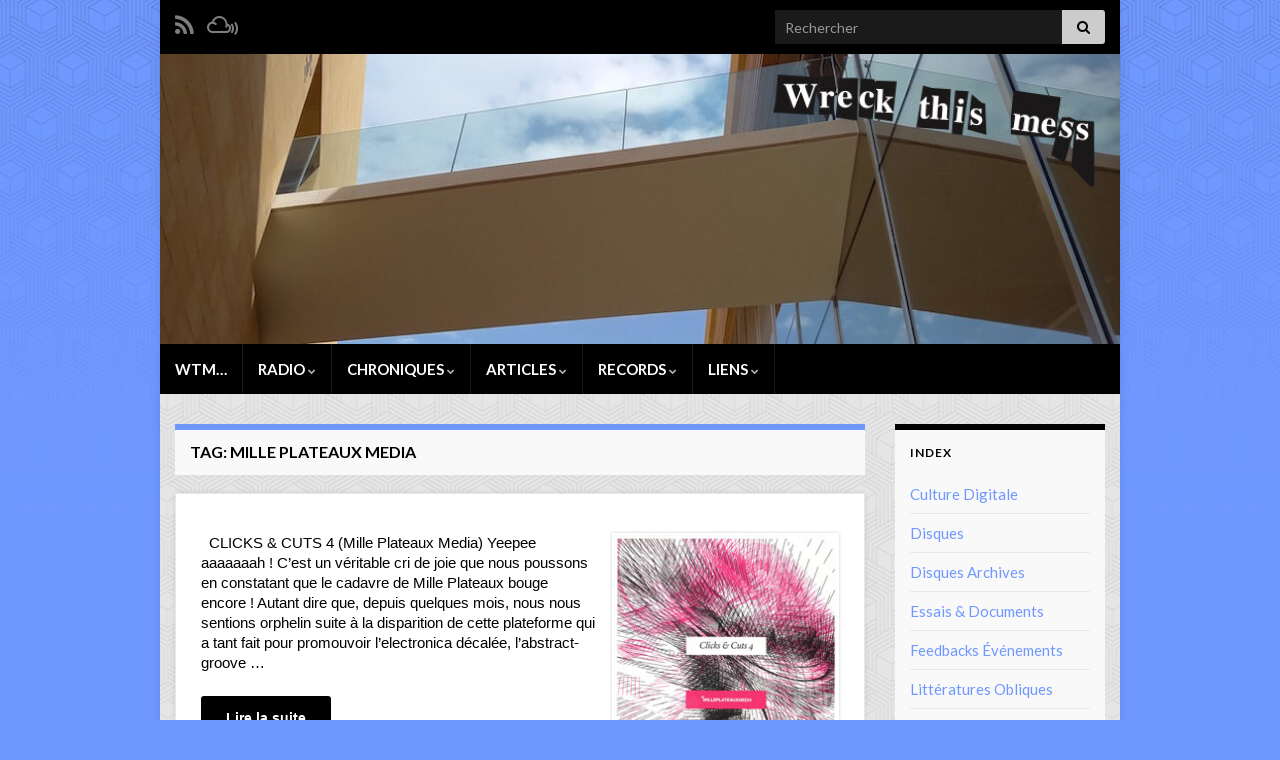

--- FILE ---
content_type: text/html; charset=UTF-8
request_url: https://www.wtm-paris.com/tag/mille-plateaux-media/
body_size: 14727
content:
<!DOCTYPE html><!--[if IE 7]>
<html class="ie ie7" lang="fr-FR">
<![endif]-->
<!--[if IE 8]>
<html class="ie ie8" lang="fr-FR">
<![endif]-->
<!--[if !(IE 7) & !(IE 8)]><!-->
<html lang="fr-FR">
<!--<![endif]-->
    <head>
        <meta charset="UTF-8">
        <meta http-equiv="X-UA-Compatible" content="IE=edge">
        <meta name="viewport" content="width=device-width, initial-scale=1">
        <meta name='robots' content='index, follow, max-image-preview:large, max-snippet:-1, max-video-preview:-1' />

	<!-- This site is optimized with the Yoast SEO plugin v26.6 - https://yoast.com/wordpress/plugins/seo/ -->
	<title>Mille Plateaux Media Archives - wtm paris</title>
	<link rel="canonical" href="https://www.wtm-paris.com/tag/mille-plateaux-media/" />
	<meta property="og:locale" content="fr_FR" />
	<meta property="og:type" content="article" />
	<meta property="og:title" content="Mille Plateaux Media Archives - wtm paris" />
	<meta property="og:url" content="https://www.wtm-paris.com/tag/mille-plateaux-media/" />
	<meta property="og:site_name" content="wtm paris" />
	<meta name="twitter:card" content="summary_large_image" />
	<script type="application/ld+json" class="yoast-schema-graph">{"@context":"https://schema.org","@graph":[{"@type":"CollectionPage","@id":"https://www.wtm-paris.com/tag/mille-plateaux-media/","url":"https://www.wtm-paris.com/tag/mille-plateaux-media/","name":"Mille Plateaux Media Archives - wtm paris","isPartOf":{"@id":"https://www.wtm-paris.com/#website"},"primaryImageOfPage":{"@id":"https://www.wtm-paris.com/tag/mille-plateaux-media/#primaryimage"},"image":{"@id":"https://www.wtm-paris.com/tag/mille-plateaux-media/#primaryimage"},"thumbnailUrl":"https://www.wtm-paris.com/wp-content/uploads/2020/03/clickscuts4.jpg","breadcrumb":{"@id":"https://www.wtm-paris.com/tag/mille-plateaux-media/#breadcrumb"},"inLanguage":"fr-FR"},{"@type":"ImageObject","inLanguage":"fr-FR","@id":"https://www.wtm-paris.com/tag/mille-plateaux-media/#primaryimage","url":"https://www.wtm-paris.com/wp-content/uploads/2020/03/clickscuts4.jpg","contentUrl":"https://www.wtm-paris.com/wp-content/uploads/2020/03/clickscuts4.jpg","width":227,"height":227},{"@type":"BreadcrumbList","@id":"https://www.wtm-paris.com/tag/mille-plateaux-media/#breadcrumb","itemListElement":[{"@type":"ListItem","position":1,"name":"Accueil","item":"https://www.wtm-paris.com/"},{"@type":"ListItem","position":2,"name":"Mille Plateaux Media"}]},{"@type":"WebSite","@id":"https://www.wtm-paris.com/#website","url":"https://www.wtm-paris.com/","name":"wtm paris","description":"laurent diouf inside...","publisher":{"@id":"https://www.wtm-paris.com/#organization"},"potentialAction":[{"@type":"SearchAction","target":{"@type":"EntryPoint","urlTemplate":"https://www.wtm-paris.com/?s={search_term_string}"},"query-input":{"@type":"PropertyValueSpecification","valueRequired":true,"valueName":"search_term_string"}}],"inLanguage":"fr-FR"},{"@type":"Organization","@id":"https://www.wtm-paris.com/#organization","name":"wreck this mess paris","url":"https://www.wtm-paris.com/","logo":{"@type":"ImageObject","inLanguage":"fr-FR","@id":"https://www.wtm-paris.com/#/schema/logo/image/","url":"https://www.wtm-paris.com/wp-content/uploads/2017/10/logowtm.jpg","contentUrl":"https://www.wtm-paris.com/wp-content/uploads/2017/10/logowtm.jpg","width":1181,"height":442,"caption":"wreck this mess paris"},"image":{"@id":"https://www.wtm-paris.com/#/schema/logo/image/"}}]}</script>
	<!-- / Yoast SEO plugin. -->


<link rel="alternate" type="application/rss+xml" title="wtm paris &raquo; Flux" href="https://www.wtm-paris.com/feed/" />
<link rel="alternate" type="application/rss+xml" title="wtm paris &raquo; Flux des commentaires" href="https://www.wtm-paris.com/comments/feed/" />
<link rel="alternate" type="application/rss+xml" title="wtm paris &raquo; Flux de l’étiquette Mille Plateaux Media" href="https://www.wtm-paris.com/tag/mille-plateaux-media/feed/" />
<style id='wp-img-auto-sizes-contain-inline-css' type='text/css'>
img:is([sizes=auto i],[sizes^="auto," i]){contain-intrinsic-size:3000px 1500px}
/*# sourceURL=wp-img-auto-sizes-contain-inline-css */
</style>
<style id='wp-emoji-styles-inline-css' type='text/css'>

	img.wp-smiley, img.emoji {
		display: inline !important;
		border: none !important;
		box-shadow: none !important;
		height: 1em !important;
		width: 1em !important;
		margin: 0 0.07em !important;
		vertical-align: -0.1em !important;
		background: none !important;
		padding: 0 !important;
	}
/*# sourceURL=wp-emoji-styles-inline-css */
</style>
<style id='wp-block-library-inline-css' type='text/css'>
:root{--wp-block-synced-color:#7a00df;--wp-block-synced-color--rgb:122,0,223;--wp-bound-block-color:var(--wp-block-synced-color);--wp-editor-canvas-background:#ddd;--wp-admin-theme-color:#007cba;--wp-admin-theme-color--rgb:0,124,186;--wp-admin-theme-color-darker-10:#006ba1;--wp-admin-theme-color-darker-10--rgb:0,107,160.5;--wp-admin-theme-color-darker-20:#005a87;--wp-admin-theme-color-darker-20--rgb:0,90,135;--wp-admin-border-width-focus:2px}@media (min-resolution:192dpi){:root{--wp-admin-border-width-focus:1.5px}}.wp-element-button{cursor:pointer}:root .has-very-light-gray-background-color{background-color:#eee}:root .has-very-dark-gray-background-color{background-color:#313131}:root .has-very-light-gray-color{color:#eee}:root .has-very-dark-gray-color{color:#313131}:root .has-vivid-green-cyan-to-vivid-cyan-blue-gradient-background{background:linear-gradient(135deg,#00d084,#0693e3)}:root .has-purple-crush-gradient-background{background:linear-gradient(135deg,#34e2e4,#4721fb 50%,#ab1dfe)}:root .has-hazy-dawn-gradient-background{background:linear-gradient(135deg,#faaca8,#dad0ec)}:root .has-subdued-olive-gradient-background{background:linear-gradient(135deg,#fafae1,#67a671)}:root .has-atomic-cream-gradient-background{background:linear-gradient(135deg,#fdd79a,#004a59)}:root .has-nightshade-gradient-background{background:linear-gradient(135deg,#330968,#31cdcf)}:root .has-midnight-gradient-background{background:linear-gradient(135deg,#020381,#2874fc)}:root{--wp--preset--font-size--normal:16px;--wp--preset--font-size--huge:42px}.has-regular-font-size{font-size:1em}.has-larger-font-size{font-size:2.625em}.has-normal-font-size{font-size:var(--wp--preset--font-size--normal)}.has-huge-font-size{font-size:var(--wp--preset--font-size--huge)}.has-text-align-center{text-align:center}.has-text-align-left{text-align:left}.has-text-align-right{text-align:right}.has-fit-text{white-space:nowrap!important}#end-resizable-editor-section{display:none}.aligncenter{clear:both}.items-justified-left{justify-content:flex-start}.items-justified-center{justify-content:center}.items-justified-right{justify-content:flex-end}.items-justified-space-between{justify-content:space-between}.screen-reader-text{border:0;clip-path:inset(50%);height:1px;margin:-1px;overflow:hidden;padding:0;position:absolute;width:1px;word-wrap:normal!important}.screen-reader-text:focus{background-color:#ddd;clip-path:none;color:#444;display:block;font-size:1em;height:auto;left:5px;line-height:normal;padding:15px 23px 14px;text-decoration:none;top:5px;width:auto;z-index:100000}html :where(.has-border-color){border-style:solid}html :where([style*=border-top-color]){border-top-style:solid}html :where([style*=border-right-color]){border-right-style:solid}html :where([style*=border-bottom-color]){border-bottom-style:solid}html :where([style*=border-left-color]){border-left-style:solid}html :where([style*=border-width]){border-style:solid}html :where([style*=border-top-width]){border-top-style:solid}html :where([style*=border-right-width]){border-right-style:solid}html :where([style*=border-bottom-width]){border-bottom-style:solid}html :where([style*=border-left-width]){border-left-style:solid}html :where(img[class*=wp-image-]){height:auto;max-width:100%}:where(figure){margin:0 0 1em}html :where(.is-position-sticky){--wp-admin--admin-bar--position-offset:var(--wp-admin--admin-bar--height,0px)}@media screen and (max-width:600px){html :where(.is-position-sticky){--wp-admin--admin-bar--position-offset:0px}}

/*# sourceURL=wp-block-library-inline-css */
</style><style id='global-styles-inline-css' type='text/css'>
:root{--wp--preset--aspect-ratio--square: 1;--wp--preset--aspect-ratio--4-3: 4/3;--wp--preset--aspect-ratio--3-4: 3/4;--wp--preset--aspect-ratio--3-2: 3/2;--wp--preset--aspect-ratio--2-3: 2/3;--wp--preset--aspect-ratio--16-9: 16/9;--wp--preset--aspect-ratio--9-16: 9/16;--wp--preset--color--black: #000000;--wp--preset--color--cyan-bluish-gray: #abb8c3;--wp--preset--color--white: #ffffff;--wp--preset--color--pale-pink: #f78da7;--wp--preset--color--vivid-red: #cf2e2e;--wp--preset--color--luminous-vivid-orange: #ff6900;--wp--preset--color--luminous-vivid-amber: #fcb900;--wp--preset--color--light-green-cyan: #7bdcb5;--wp--preset--color--vivid-green-cyan: #00d084;--wp--preset--color--pale-cyan-blue: #8ed1fc;--wp--preset--color--vivid-cyan-blue: #0693e3;--wp--preset--color--vivid-purple: #9b51e0;--wp--preset--gradient--vivid-cyan-blue-to-vivid-purple: linear-gradient(135deg,rgb(6,147,227) 0%,rgb(155,81,224) 100%);--wp--preset--gradient--light-green-cyan-to-vivid-green-cyan: linear-gradient(135deg,rgb(122,220,180) 0%,rgb(0,208,130) 100%);--wp--preset--gradient--luminous-vivid-amber-to-luminous-vivid-orange: linear-gradient(135deg,rgb(252,185,0) 0%,rgb(255,105,0) 100%);--wp--preset--gradient--luminous-vivid-orange-to-vivid-red: linear-gradient(135deg,rgb(255,105,0) 0%,rgb(207,46,46) 100%);--wp--preset--gradient--very-light-gray-to-cyan-bluish-gray: linear-gradient(135deg,rgb(238,238,238) 0%,rgb(169,184,195) 100%);--wp--preset--gradient--cool-to-warm-spectrum: linear-gradient(135deg,rgb(74,234,220) 0%,rgb(151,120,209) 20%,rgb(207,42,186) 40%,rgb(238,44,130) 60%,rgb(251,105,98) 80%,rgb(254,248,76) 100%);--wp--preset--gradient--blush-light-purple: linear-gradient(135deg,rgb(255,206,236) 0%,rgb(152,150,240) 100%);--wp--preset--gradient--blush-bordeaux: linear-gradient(135deg,rgb(254,205,165) 0%,rgb(254,45,45) 50%,rgb(107,0,62) 100%);--wp--preset--gradient--luminous-dusk: linear-gradient(135deg,rgb(255,203,112) 0%,rgb(199,81,192) 50%,rgb(65,88,208) 100%);--wp--preset--gradient--pale-ocean: linear-gradient(135deg,rgb(255,245,203) 0%,rgb(182,227,212) 50%,rgb(51,167,181) 100%);--wp--preset--gradient--electric-grass: linear-gradient(135deg,rgb(202,248,128) 0%,rgb(113,206,126) 100%);--wp--preset--gradient--midnight: linear-gradient(135deg,rgb(2,3,129) 0%,rgb(40,116,252) 100%);--wp--preset--font-size--small: 14px;--wp--preset--font-size--medium: 20px;--wp--preset--font-size--large: 20px;--wp--preset--font-size--x-large: 42px;--wp--preset--font-size--tiny: 10px;--wp--preset--font-size--regular: 16px;--wp--preset--font-size--larger: 26px;--wp--preset--spacing--20: 0.44rem;--wp--preset--spacing--30: 0.67rem;--wp--preset--spacing--40: 1rem;--wp--preset--spacing--50: 1.5rem;--wp--preset--spacing--60: 2.25rem;--wp--preset--spacing--70: 3.38rem;--wp--preset--spacing--80: 5.06rem;--wp--preset--shadow--natural: 6px 6px 9px rgba(0, 0, 0, 0.2);--wp--preset--shadow--deep: 12px 12px 50px rgba(0, 0, 0, 0.4);--wp--preset--shadow--sharp: 6px 6px 0px rgba(0, 0, 0, 0.2);--wp--preset--shadow--outlined: 6px 6px 0px -3px rgb(255, 255, 255), 6px 6px rgb(0, 0, 0);--wp--preset--shadow--crisp: 6px 6px 0px rgb(0, 0, 0);}:where(.is-layout-flex){gap: 0.5em;}:where(.is-layout-grid){gap: 0.5em;}body .is-layout-flex{display: flex;}.is-layout-flex{flex-wrap: wrap;align-items: center;}.is-layout-flex > :is(*, div){margin: 0;}body .is-layout-grid{display: grid;}.is-layout-grid > :is(*, div){margin: 0;}:where(.wp-block-columns.is-layout-flex){gap: 2em;}:where(.wp-block-columns.is-layout-grid){gap: 2em;}:where(.wp-block-post-template.is-layout-flex){gap: 1.25em;}:where(.wp-block-post-template.is-layout-grid){gap: 1.25em;}.has-black-color{color: var(--wp--preset--color--black) !important;}.has-cyan-bluish-gray-color{color: var(--wp--preset--color--cyan-bluish-gray) !important;}.has-white-color{color: var(--wp--preset--color--white) !important;}.has-pale-pink-color{color: var(--wp--preset--color--pale-pink) !important;}.has-vivid-red-color{color: var(--wp--preset--color--vivid-red) !important;}.has-luminous-vivid-orange-color{color: var(--wp--preset--color--luminous-vivid-orange) !important;}.has-luminous-vivid-amber-color{color: var(--wp--preset--color--luminous-vivid-amber) !important;}.has-light-green-cyan-color{color: var(--wp--preset--color--light-green-cyan) !important;}.has-vivid-green-cyan-color{color: var(--wp--preset--color--vivid-green-cyan) !important;}.has-pale-cyan-blue-color{color: var(--wp--preset--color--pale-cyan-blue) !important;}.has-vivid-cyan-blue-color{color: var(--wp--preset--color--vivid-cyan-blue) !important;}.has-vivid-purple-color{color: var(--wp--preset--color--vivid-purple) !important;}.has-black-background-color{background-color: var(--wp--preset--color--black) !important;}.has-cyan-bluish-gray-background-color{background-color: var(--wp--preset--color--cyan-bluish-gray) !important;}.has-white-background-color{background-color: var(--wp--preset--color--white) !important;}.has-pale-pink-background-color{background-color: var(--wp--preset--color--pale-pink) !important;}.has-vivid-red-background-color{background-color: var(--wp--preset--color--vivid-red) !important;}.has-luminous-vivid-orange-background-color{background-color: var(--wp--preset--color--luminous-vivid-orange) !important;}.has-luminous-vivid-amber-background-color{background-color: var(--wp--preset--color--luminous-vivid-amber) !important;}.has-light-green-cyan-background-color{background-color: var(--wp--preset--color--light-green-cyan) !important;}.has-vivid-green-cyan-background-color{background-color: var(--wp--preset--color--vivid-green-cyan) !important;}.has-pale-cyan-blue-background-color{background-color: var(--wp--preset--color--pale-cyan-blue) !important;}.has-vivid-cyan-blue-background-color{background-color: var(--wp--preset--color--vivid-cyan-blue) !important;}.has-vivid-purple-background-color{background-color: var(--wp--preset--color--vivid-purple) !important;}.has-black-border-color{border-color: var(--wp--preset--color--black) !important;}.has-cyan-bluish-gray-border-color{border-color: var(--wp--preset--color--cyan-bluish-gray) !important;}.has-white-border-color{border-color: var(--wp--preset--color--white) !important;}.has-pale-pink-border-color{border-color: var(--wp--preset--color--pale-pink) !important;}.has-vivid-red-border-color{border-color: var(--wp--preset--color--vivid-red) !important;}.has-luminous-vivid-orange-border-color{border-color: var(--wp--preset--color--luminous-vivid-orange) !important;}.has-luminous-vivid-amber-border-color{border-color: var(--wp--preset--color--luminous-vivid-amber) !important;}.has-light-green-cyan-border-color{border-color: var(--wp--preset--color--light-green-cyan) !important;}.has-vivid-green-cyan-border-color{border-color: var(--wp--preset--color--vivid-green-cyan) !important;}.has-pale-cyan-blue-border-color{border-color: var(--wp--preset--color--pale-cyan-blue) !important;}.has-vivid-cyan-blue-border-color{border-color: var(--wp--preset--color--vivid-cyan-blue) !important;}.has-vivid-purple-border-color{border-color: var(--wp--preset--color--vivid-purple) !important;}.has-vivid-cyan-blue-to-vivid-purple-gradient-background{background: var(--wp--preset--gradient--vivid-cyan-blue-to-vivid-purple) !important;}.has-light-green-cyan-to-vivid-green-cyan-gradient-background{background: var(--wp--preset--gradient--light-green-cyan-to-vivid-green-cyan) !important;}.has-luminous-vivid-amber-to-luminous-vivid-orange-gradient-background{background: var(--wp--preset--gradient--luminous-vivid-amber-to-luminous-vivid-orange) !important;}.has-luminous-vivid-orange-to-vivid-red-gradient-background{background: var(--wp--preset--gradient--luminous-vivid-orange-to-vivid-red) !important;}.has-very-light-gray-to-cyan-bluish-gray-gradient-background{background: var(--wp--preset--gradient--very-light-gray-to-cyan-bluish-gray) !important;}.has-cool-to-warm-spectrum-gradient-background{background: var(--wp--preset--gradient--cool-to-warm-spectrum) !important;}.has-blush-light-purple-gradient-background{background: var(--wp--preset--gradient--blush-light-purple) !important;}.has-blush-bordeaux-gradient-background{background: var(--wp--preset--gradient--blush-bordeaux) !important;}.has-luminous-dusk-gradient-background{background: var(--wp--preset--gradient--luminous-dusk) !important;}.has-pale-ocean-gradient-background{background: var(--wp--preset--gradient--pale-ocean) !important;}.has-electric-grass-gradient-background{background: var(--wp--preset--gradient--electric-grass) !important;}.has-midnight-gradient-background{background: var(--wp--preset--gradient--midnight) !important;}.has-small-font-size{font-size: var(--wp--preset--font-size--small) !important;}.has-medium-font-size{font-size: var(--wp--preset--font-size--medium) !important;}.has-large-font-size{font-size: var(--wp--preset--font-size--large) !important;}.has-x-large-font-size{font-size: var(--wp--preset--font-size--x-large) !important;}
/*# sourceURL=global-styles-inline-css */
</style>

<style id='classic-theme-styles-inline-css' type='text/css'>
/*! This file is auto-generated */
.wp-block-button__link{color:#fff;background-color:#32373c;border-radius:9999px;box-shadow:none;text-decoration:none;padding:calc(.667em + 2px) calc(1.333em + 2px);font-size:1.125em}.wp-block-file__button{background:#32373c;color:#fff;text-decoration:none}
/*# sourceURL=/wp-includes/css/classic-themes.min.css */
</style>
<link rel='stylesheet' id='bootstrap-css' href='https://www.wtm-paris.com/wp-content/themes/graphene/bootstrap/css/bootstrap.min.css?ver=6.9' type='text/css' media='all' />
<link rel='stylesheet' id='font-awesome-css' href='https://www.wtm-paris.com/wp-content/themes/graphene/fonts/font-awesome/css/font-awesome.min.css?ver=6.9' type='text/css' media='all' />
<link rel='stylesheet' id='graphene-css' href='https://www.wtm-paris.com/wp-content/themes/graphenewtm3main/style.css?ver=2.9.4' type='text/css' media='screen' />
<link rel='stylesheet' id='graphene-responsive-css' href='https://www.wtm-paris.com/wp-content/themes/graphene/responsive.css?ver=2.9.4' type='text/css' media='all' />
<link rel='stylesheet' id='graphene-blocks-css' href='https://www.wtm-paris.com/wp-content/themes/graphene/blocks.css?ver=2.9.4' type='text/css' media='all' />
<script type="text/javascript" src="https://www.wtm-paris.com/wp-includes/js/jquery/jquery.min.js?ver=3.7.1" id="jquery-core-js"></script>
<script type="text/javascript" src="https://www.wtm-paris.com/wp-includes/js/jquery/jquery-migrate.min.js?ver=3.4.1" id="jquery-migrate-js"></script>
<script defer type="text/javascript" src="https://www.wtm-paris.com/wp-content/themes/graphene/bootstrap/js/bootstrap.min.js?ver=2.9.4" id="bootstrap-js"></script>
<script defer type="text/javascript" src="https://www.wtm-paris.com/wp-content/themes/graphene/js/bootstrap-hover-dropdown/bootstrap-hover-dropdown.min.js?ver=2.9.4" id="bootstrap-hover-dropdown-js"></script>
<script defer type="text/javascript" src="https://www.wtm-paris.com/wp-content/themes/graphene/js/bootstrap-submenu/bootstrap-submenu.min.js?ver=2.9.4" id="bootstrap-submenu-js"></script>
<script defer type="text/javascript" src="https://www.wtm-paris.com/wp-content/themes/graphene/js/jquery.infinitescroll.min.js?ver=2.9.4" id="infinite-scroll-js"></script>
<script type="text/javascript" id="graphene-js-extra">
/* <![CDATA[ */
var grapheneJS = {"siteurl":"https://www.wtm-paris.com","ajaxurl":"https://www.wtm-paris.com/wp-admin/admin-ajax.php","templateUrl":"https://www.wtm-paris.com/wp-content/themes/graphene","isSingular":"","enableStickyMenu":"","shouldShowComments":"","commentsOrder":"newest","sliderDisable":"","sliderInterval":"7000","infScrollBtnLbl":"Lire plus","infScrollOn":"","infScrollCommentsOn":"","totalPosts":"1","postsPerPage":"10","isPageNavi":"","infScrollMsgText":"Fetching window.grapheneInfScrollItemsPerPage of window.grapheneInfScrollItemsLeft items left ...","infScrollMsgTextPlural":"Fetching window.grapheneInfScrollItemsPerPage of window.grapheneInfScrollItemsLeft items left ...","infScrollFinishedText":"All loaded!","commentsPerPage":"50","totalComments":"0","infScrollCommentsMsg":"R\u00e9cup\u00e9ration de window.grapheneInfScrollCommentsPerPage commentaires sur window.grapheneInfScrollCommentsLeft laiss\u00e9s","infScrollCommentsMsgPlural":"R\u00e9cup\u00e9ration de window.grapheneInfScrollCommentsPerPage commentaires sur window.grapheneInfScrollCommentsLeft laiss\u00e9s","infScrollCommentsFinishedMsg":"All comments loaded!","disableLiveSearch":"1","txtNoResult":"No result found.","isMasonry":""};
//# sourceURL=graphene-js-extra
/* ]]> */
</script>
<script defer type="text/javascript" src="https://www.wtm-paris.com/wp-content/themes/graphene/js/graphene.js?ver=2.9.4" id="graphene-js"></script>
<link rel="https://api.w.org/" href="https://www.wtm-paris.com/wp-json/" /><link rel="alternate" title="JSON" type="application/json" href="https://www.wtm-paris.com/wp-json/wp/v2/tags/548" /><link rel="EditURI" type="application/rsd+xml" title="RSD" href="https://www.wtm-paris.com/xmlrpc.php?rsd" />
<meta name="generator" content="WordPress 6.9" />
		<script>
		   WebFontConfig = {
		      google: { 
		      	families: ["Lato:400,400i,700,700i&display=swap"]		      }
		   };

		   (function(d) {
		      var wf = d.createElement('script'), s = d.scripts[0];
		      wf.src = 'https://ajax.googleapis.com/ajax/libs/webfont/1.6.26/webfont.js';
		      wf.async = true;
		      s.parentNode.insertBefore(wf, s);
		   })(document);
		</script>
	<style type="text/css">
.top-bar{background-color:#000000} .top-bar .searchform .btn-default, .top-bar #top_search .searchform .btn-default{color:#000000}.navbar {background: #000000} @media only screen and (max-width: 768px){ #mega-menu-wrap-Header-Menu .mega-menu-toggle + #mega-menu-Header-Menu {background: #000000} }.navbar #header-menu-wrap .nav li:focus, .navbar #header-menu-wrap .nav li:hover, .navbar #header-menu-wrap .nav li.current-menu-item, .navbar #header-menu-wrap .nav li.current-menu-ancestor, .navbar #header-menu-wrap .dropdown-menu li, .navbar #header-menu-wrap .dropdown-menu > li > a:focus, .navbar #header-menu-wrap .dropdown-menu > li > a:hover, .navbar #header-menu-wrap .dropdown-menu > .active > a, .navbar #header-menu-wrap .dropdown-menu > .active > a:focus, .navbar #header-menu-wrap .dropdown-menu > .active > a:hover, .navbar #header-menu-wrap .navbar-nav>.open>a, .navbar #header-menu-wrap .navbar-nav>.open>a:focus, .navbar #header-menu-wrap .navbar-nav>.open>a:hover, .navbar .navbar-nav>.active>a, .navbar .navbar-nav>.active>a:focus, .navbar .navbar-nav>.active>a:hover, #header-menu-wrap #mega-menu-wrap-Header-Menu #mega-menu-Header-Menu li.mega-current-menu-item, #header-menu-wrap #mega-menu-wrap-Header-Menu #mega-menu-Header-Menu > li.mega-menu-item > a.mega-menu-link:hover, #header-menu-wrap #mega-menu-wrap-Header-Menu #mega-menu-Header-Menu > li.mega-toggle-on > a.mega-menu-link, #header-menu-wrap #mega-menu-wrap-Header-Menu #mega-menu-Header-Menu > li.mega-current-menu-item > a.mega-menu-link {background: #000000}.navbar #header-menu-wrap .nav ul li a, .navbar #header-menu-wrap .nav ul li a {color: #ffffff}.navbar #header-menu-wrap .nav .dropdown-menu li:hover > a, .navbar #header-menu-wrap .nav .dropdown-menu li.current-menu-item > a, .navbar #header-menu-wrap .nav .dropdown-menu li.current-menu-ancestor > a {color: #6f98ff}#content, body > .container > .panel-layout, #header {background-color: #e5e5e5}.entry-footer {border-color: #6f98ff}body, blockquote p {color: #000000}.post-title, .post-title a, .post-title a:hover, .post-title a:visited {color: #000000}a, .post .date .day, .pagination>li>a, .pagination>li>a:hover, .pagination>li>span, #comments > h4.current a, #comments > h4.current a .fa, .post-nav-top p, .post-nav-top a, .autocomplete-suggestions strong {color: #6f98ff}a:focus, a:hover, .post-nav-top a:hover {color: #000000}.sticky {border-color: #dd3333}.sidebar .sidebar-wrap {background-color: #f9f9f9; border-color: #000000}.carousel.style-card a {color: #000000}.btn, .btn:focus, .btn:hover, .btn a, .Button, .colour-preview .button, input[type="submit"], button[type="submit"], #commentform #submit, .wpsc_buy_button, #back-to-top, .wp-block-button .wp-block-button__link:not(.has-background) {background: #000000; color: #ffffff} .wp-block-button.is-style-outline .wp-block-button__link {background:transparent; border-color: #000000}.btn.btn-outline, .btn.btn-outline:hover {color: #000000;border-color: #000000}.label-primary, .pagination>.active>a, .pagination>.active>a:focus, .pagination>.active>a:hover, .pagination>.active>span, .pagination>.active>span:focus, .pagination>.active>span:hover, .list-group-item.parent, .list-group-item.parent:focus, .list-group-item.parent:hover {background: #6f98ff; border-color: #6f98ff; color: #ffffff}.post-nav-top, .archive-title, .page-title, .term-desc, .breadcrumb {background-color: #f9f9f9; border-color: #6f98ff}.archive-title span {color: #000000}.page-title, .archive-title, .term-desc {color: #000000}#footer, .graphene-footer{background-color:#000000;color:#ffffff}#sidebar_bottom {color:#000000}#sidebar_bottom a, #sidebar_bottom a:visited {color:#6f98ff}body{background-image:none}.header_title, .header_title a, .header_title a:visited, .header_title a:hover, .header_desc {color:#blank}.entry-content, .sidebar, .comment-entry{ color:#000000; }.carousel, .carousel .item{height:250px}@media (max-width: 991px) {.carousel, .carousel .item{height:150px}}#header{max-height:290px}.post-title, .post-title a, .post-title a:hover, .post-title a:visited{ color: #000000 }@media (min-width: 1200px) {.container {width:960px}}
</style>
<style type="text/css" id="custom-background-css">
body.custom-background { background-color: #6f98ff; background-image: url("https://www.wtm-paris.com/wp-content/themes/graphene/images/bg.jpg"); background-position: center top; background-size: contain; background-repeat: no-repeat; background-attachment: scroll; }
</style>
	<link rel="icon" href="https://www.wtm-paris.com/wp-content/uploads/2018/09/cropped-rl-etoile4-32x32.jpg" sizes="32x32" />
<link rel="icon" href="https://www.wtm-paris.com/wp-content/uploads/2018/09/cropped-rl-etoile4-192x192.jpg" sizes="192x192" />
<link rel="apple-touch-icon" href="https://www.wtm-paris.com/wp-content/uploads/2018/09/cropped-rl-etoile4-180x180.jpg" />
<meta name="msapplication-TileImage" content="https://www.wtm-paris.com/wp-content/uploads/2018/09/cropped-rl-etoile4-270x270.jpg" />
		<style type="text/css" id="wp-custom-css">
			.entry-title {display:none;}
.carousel .post-meta li{
display: none;
}
		</style>
		    </head>
    <body class="archive tag tag-mille-plateaux-media tag-548 custom-background wp-embed-responsive wp-theme-graphene wp-child-theme-graphenewtm3main left-col-first layout-boxed two_col_left two-columns unequal-content-bgs">
        
        <div class="container boxed-wrapper">
            
                            <div id="top-bar" class="row clearfix top-bar ">
                    
                                                    
                            <div class="col-md-12 top-bar-items">
                                
                                                                                                    	<ul class="social-profiles">
							
			            <li class="social-profile social-profile-rss">
			            	<a href="https://www.wtm-paris.com/feed/" title="Suivre le fil RSS de wtm paris" id="social-id-1" class="mysocial social-rss" target="_blank">
			            				                            <i class="fa fa-rss"></i>
		                        			            	</a>
			            </li>
		            
		    						
			            <li class="social-profile social-profile-custom">
			            	<a href="https://www.mixcloud.com/wtmparis/" title="custom" id="social-id-2" class="mysocial social-custom" target="_blank">
			            			                        			                        			<i class="fa fa-mixcloud"></i>
	                        				                        			            	</a>
			            </li>
		            
		    	    </ul>
                                    
                                                                    <button type="button" class="search-toggle navbar-toggle collapsed" data-toggle="collapse" data-target="#top_search">
                                        <span class="sr-only">Toggle search form</span>
                                        <i class="fa fa-search-plus"></i>
                                    </button>

                                    <div id="top_search" class="top-search-form">
                                        <form class="searchform" method="get" action="https://www.wtm-paris.com">
	<div class="input-group">
		<div class="form-group live-search-input">
			<label for="s" class="screen-reader-text">Search for:</label>
		    <input type="text" id="s" name="s" class="form-control" placeholder="Rechercher">
		    		</div>
	    <span class="input-group-btn">
	    	<button class="btn btn-default" type="submit"><i class="fa fa-search"></i></button>
	    </span>
    </div>
    </form>                                                                            </div>
                                
                                                            </div>

                        
                                    </div>
            

            <div id="header" class="row">

                <img width="960" height="290" src="https://www.wtm-paris.com/wp-content/uploads/cropped-wtm_1453.jpg" class="attachment-960x290 size-960x290" alt="cropped-wtm_1453.jpg" title="cropped-wtm_1453.jpg" decoding="async" fetchpriority="high" srcset="https://www.wtm-paris.com/wp-content/uploads/cropped-wtm_1453.jpg 960w, https://www.wtm-paris.com/wp-content/uploads/cropped-wtm_1453-300x91.jpg 300w, https://www.wtm-paris.com/wp-content/uploads/cropped-wtm_1453-768x232.jpg 768w, https://www.wtm-paris.com/wp-content/uploads/cropped-wtm_1453-690x208.jpg 690w" sizes="(max-width: 960px) 100vw, 960px" />                
                                                                </div>


                        <nav class="navbar row navbar-inverse">

                <div class="navbar-header align-center">
                		                    <button type="button" class="navbar-toggle collapsed" data-toggle="collapse" data-target="#header-menu-wrap, #secondary-menu-wrap">
	                        <span class="sr-only">Toggle navigation</span>
	                        <span class="icon-bar"></span>
	                        <span class="icon-bar"></span>
	                        <span class="icon-bar"></span>
	                    </button>
                	                    
                    
                                            <p class="header_title mobile-only">
                            <a href="https://www.wtm-paris.com" title="Retour à l&#039;accueil">                                wtm paris                            </a>                        </p>
                    
                                            
                                    </div>

                                    <div class="collapse navbar-collapse" id="header-menu-wrap">

            			<ul id="header-menu" class="nav navbar-nav flip"><li id="menu-item-28" class="menu-item menu-item-type-post_type menu-item-object-page menu-item-home menu-item-28"><a href="https://www.wtm-paris.com/">WTM…</a></li>
<li id="menu-item-654" class="menu-item menu-item-type-custom menu-item-object-custom menu-item-has-children menu-item-654"><a href="#" class="dropdown-toggle" data-toggle="dropdown" data-submenu="1" data-depth="10" data-hover="dropdown" data-delay="0">RADIO <i class="fa fa-chevron-down"></i></a>
<ul class="dropdown-menu">
	<li id="menu-item-1236" class="menu-item menu-item-type-post_type menu-item-object-page menu-item-1236"><a href="https://www.wtm-paris.com/playlist/">PLAYLIST</a></li>
	<li id="menu-item-2017" class="menu-item menu-item-type-taxonomy menu-item-object-category menu-item-2017"><a href="https://www.wtm-paris.com/category/playlist-radio/">SÉLECTIONS SPÉCIALES</a></li>
	<li id="menu-item-59" class="menu-item menu-item-type-post_type menu-item-object-page menu-item-59"><a href="https://www.wtm-paris.com/archives-playlists/">ARCHIVES PLAYLISTS</a></li>
</ul>
</li>
<li id="menu-item-649" class="menu-item menu-item-type-custom menu-item-object-custom menu-item-has-children menu-item-649"><a href="#" class="dropdown-toggle" data-toggle="dropdown" data-submenu="1" data-depth="10" data-hover="dropdown" data-delay="0">CHRONIQUES <i class="fa fa-chevron-down"></i></a>
<ul class="dropdown-menu">
	<li id="menu-item-2018" class="menu-item menu-item-type-taxonomy menu-item-object-category menu-item-2018"><a href="https://www.wtm-paris.com/category/chroniques-disques/">DISQUES</a></li>
	<li id="menu-item-2021" class="menu-item menu-item-type-taxonomy menu-item-object-category menu-item-2021"><a href="https://www.wtm-paris.com/category/chroniques-livres-musiques/">LIVRES MUSIQUES</a></li>
	<li id="menu-item-2019" class="menu-item menu-item-type-taxonomy menu-item-object-category menu-item-2019"><a href="https://www.wtm-paris.com/category/arts-numeriques/">LIVRES ART NUM</a></li>
	<li id="menu-item-2020" class="menu-item menu-item-type-taxonomy menu-item-object-category menu-item-2020"><a href="https://www.wtm-paris.com/category/essais-documents/">ESSAIS &#038; DOCUMENTS</a></li>
	<li id="menu-item-2022" class="menu-item menu-item-type-taxonomy menu-item-object-category menu-item-2022"><a href="https://www.wtm-paris.com/category/litteratures-obliques/">LITTÉRATURE OBLIQUES</a></li>
	<li id="menu-item-2024" class="menu-item menu-item-type-taxonomy menu-item-object-category menu-item-2024"><a href="https://www.wtm-paris.com/category/science-fiction/">SCIENCE-FICTION</a></li>
	<li id="menu-item-2023" class="menu-item menu-item-type-taxonomy menu-item-object-category menu-item-2023"><a href="https://www.wtm-paris.com/category/sciences-humaines/">SCIENCES HUMAINES</a></li>
</ul>
</li>
<li id="menu-item-650" class="menu-item menu-item-type-custom menu-item-object-custom menu-item-has-children menu-item-650"><a href="#" class="dropdown-toggle" data-toggle="dropdown" data-submenu="1" data-depth="10" data-hover="dropdown" data-delay="0">ARTICLES <i class="fa fa-chevron-down"></i></a>
<ul class="dropdown-menu">
	<li id="menu-item-2025" class="menu-item menu-item-type-taxonomy menu-item-object-category menu-item-2025"><a href="https://www.wtm-paris.com/category/culture-digitale/">CULTURE DIGITALE</a></li>
	<li id="menu-item-2026" class="menu-item menu-item-type-taxonomy menu-item-object-category menu-item-2026"><a href="https://www.wtm-paris.com/category/feedbacks-evenements/">FEEDBACKS</a></li>
	<li id="menu-item-2027" class="menu-item menu-item-type-taxonomy menu-item-object-category menu-item-2027"><a href="https://www.wtm-paris.com/category/musiques-electroniques/">MUSIQUES</a></li>
</ul>
</li>
<li id="menu-item-652" class="menu-item menu-item-type-custom menu-item-object-custom menu-item-has-children menu-item-652"><a href="#" class="dropdown-toggle" data-toggle="dropdown" data-submenu="1" data-depth="10" data-hover="dropdown" data-delay="0">RECORDS <i class="fa fa-chevron-down"></i></a>
<ul class="dropdown-menu">
	<li id="menu-item-25" class="menu-item menu-item-type-post_type menu-item-object-page menu-item-25"><a href="https://www.wtm-paris.com/htz-records/">HTz RECORDS</a></li>
	<li id="menu-item-444" class="menu-item menu-item-type-post_type menu-item-object-page menu-item-444"><a href="https://www.wtm-paris.com/compilations-wtm/">COMPILATIONS WTM</a></li>
	<li id="menu-item-467" class="menu-item menu-item-type-post_type menu-item-object-page menu-item-467"><a href="https://www.wtm-paris.com/projets-annexes/">PROJETS ANNEXES</a></li>
</ul>
</li>
<li id="menu-item-651" class="menu-item menu-item-type-custom menu-item-object-custom menu-item-has-children menu-item-651"><a href="#" class="dropdown-toggle" data-toggle="dropdown" data-submenu="1" data-depth="10" data-hover="dropdown" data-delay="0">LIENS <i class="fa fa-chevron-down"></i></a>
<ul class="dropdown-menu">
	<li id="menu-item-79" class="menu-item menu-item-type-post_type menu-item-object-page menu-item-79"><a href="https://www.wtm-paris.com/dub/">DUB</a></li>
	<li id="menu-item-314" class="menu-item menu-item-type-post_type menu-item-object-page menu-item-314"><a href="https://www.wtm-paris.com/electronica/">ELECTRONICA</a></li>
	<li id="menu-item-305" class="menu-item menu-item-type-post_type menu-item-object-page menu-item-305"><a href="https://www.wtm-paris.com/net-labels/">NET-LABELS</a></li>
	<li id="menu-item-310" class="menu-item menu-item-type-post_type menu-item-object-page menu-item-310"><a href="https://www.wtm-paris.com/magzines/">MAG&#038;ZINES</a></li>
	<li id="menu-item-328" class="menu-item menu-item-type-post_type menu-item-object-page menu-item-328"><a href="https://www.wtm-paris.com/radios/">RADIOS</a></li>
	<li id="menu-item-327" class="menu-item menu-item-type-post_type menu-item-object-page menu-item-327"><a href="https://www.wtm-paris.com/science-fiction/">SCIENCE FICTION</a></li>
	<li id="menu-item-329" class="menu-item menu-item-type-post_type menu-item-object-page menu-item-329"><a href="https://www.wtm-paris.com/sciences-humaines/">SCIENCES HUMAINES</a></li>
</ul>
</li>
</ul>                        
            			                        
                                            </div>
                
                                    
                            </nav>

            
            <div id="content" class="clearfix hfeed row">
                
                    
                                        
                    <div id="content-main" class="clearfix content-main col-md-9">
                    
    <h1 class="page-title archive-title">
        Tag: <span>Mille Plateaux Media</span>    </h1>
    
        
    <div class="entries-wrapper">
    
                

<div id="post-3448" class="clearfix post post-3448 type-post status-publish format-standard has-post-thumbnail hentry category-chroniques-disques tag-c tag-abstract-electronic tag-abstract-groove tag-bizz-circuits tag-clicks-cuts tag-eight-frozen-modules tag-electric-birds tag-experimental tag-hakan-lidbo tag-mille-plateaux tag-mille-plateaux-media tag-ran-slavin tag-thomas-brinkmann tag-twerk tag-ultra-red tag-various-artists nodate item-wrap">
		
	<div class="entry clearfix">
    
    			        
		        <h2 class="post-title entry-title">
			<a href="https://www.wtm-paris.com/clicks-cuts-4/" rel="bookmark" title="Permalink to Clicks &#038; Cuts 4">
				Clicks &#038; Cuts 4            </a>
			        </h2>
		
						
				<div class="entry-content clearfix">
			
													<p class="excerpt-thumb">
							<a href="https://www.wtm-paris.com/clicks-cuts-4/" rel="bookmark" title="Permalink to Clicks &#038; Cuts 4">
								<img width="227" height="227" src="https://www.wtm-paris.com/wp-content/uploads/2020/03/clickscuts4.jpg" class="attachment-medium size-medium wp-post-image" alt="" decoding="async" srcset="https://www.wtm-paris.com/wp-content/uploads/2020/03/clickscuts4.jpg 227w, https://www.wtm-paris.com/wp-content/uploads/2020/03/clickscuts4-150x150.jpg 150w" sizes="(max-width: 227px) 100vw, 227px" />							</a>
						</p>
												
			
                				                
								<p>&nbsp; CLICKS &amp; CUTS 4 (Mille Plateaux Media) Yeepee aaaaaaah ! C&rsquo;est un véritable cri de joie que nous poussons en constatant que le cadavre de Mille Plateaux bouge encore ! Autant dire que, depuis quelques mois, nous nous sentions orphelin suite à la disparition de cette plateforme qui a tant fait pour promouvoir l&rsquo;electronica décalée, l&rsquo;abstract-groove &hellip; </p>
<p><a class="more-link btn" href="https://www.wtm-paris.com/clicks-cuts-4/">Lire la suite</a></p>

						
						
						
		</div>
		
			    <ul class="entry-footer">
	    		        <li class="post-tags col-sm-8"><i class="fa fa-tags" title="Étiquettes"></i> <span class="terms"><a class="term term-tagpost_tag term-223" href="https://www.wtm-paris.com/tag/c/">@c</a>, <a class="term term-tagpost_tag term-203" href="https://www.wtm-paris.com/tag/abstract-electronic/">abstract-electronic</a>, <a class="term term-tagpost_tag term-521" href="https://www.wtm-paris.com/tag/abstract-groove/">abstract-groove</a>, <a class="term term-tagpost_tag term-554" href="https://www.wtm-paris.com/tag/bizz-circuits/">Bizz Circuits</a>, <a class="term term-tagpost_tag term-549" href="https://www.wtm-paris.com/tag/clicks-cuts/">clicks &amp; cuts</a>, <a class="term term-tagpost_tag term-550" href="https://www.wtm-paris.com/tag/eight-frozen-modules/">Eight Frozen Modules</a>, <a class="term term-tagpost_tag term-551" href="https://www.wtm-paris.com/tag/electric-birds/">Electric Birds</a>, <a class="term term-tagpost_tag term-50" href="https://www.wtm-paris.com/tag/experimental/">experimental</a>, <a class="term term-tagpost_tag term-464" href="https://www.wtm-paris.com/tag/hakan-lidbo/">Håkan Lidbo</a>, <a class="term term-tagpost_tag term-547" href="https://www.wtm-paris.com/tag/mille-plateaux/">Mille Plateaux</a>, <a class="term term-tagpost_tag term-548" href="https://www.wtm-paris.com/tag/mille-plateaux-media/">Mille Plateaux Media</a>, <a class="term term-tagpost_tag term-257" href="https://www.wtm-paris.com/tag/ran-slavin/">Ran Slavin</a>, <a class="term term-tagpost_tag term-519" href="https://www.wtm-paris.com/tag/thomas-brinkmann/">Thomas Brinkmann</a>, <a class="term term-tagpost_tag term-552" href="https://www.wtm-paris.com/tag/twerk/">Twerk</a>, <a class="term term-tagpost_tag term-553" href="https://www.wtm-paris.com/tag/ultra-red/">Ultra-Red</a>, <a class="term term-tagpost_tag term-57" href="https://www.wtm-paris.com/tag/various-artists/">various artists</a></span></li>
	        	    </ul>
    	</div>
</div>

 <p class="printonly"><span class="printonly url"><strong>Lien Permanent pour cet article : </strong><span>https://www.wtm-paris.com/clicks-cuts-4/</span></span></p>

    </div>
    
    
  

                </div><!-- #content-main -->
        
            
<div id="sidebar1" class="sidebar sidebar-right widget-area col-md-3">

	
    <div id="pages-5" class="sidebar-wrap widget_pages"><h2 class="widget-title">Index</h2>
			<ul>
				<li class="page_item page-item-369"><a href="https://www.wtm-paris.com/culture-digitale/">Culture Digitale</a></li>
<li class="page_item page-item-256"><a href="https://www.wtm-paris.com/disques/">Disques</a></li>
<li class="page_item page-item-253"><a href="https://www.wtm-paris.com/disques-archives/">Disques Archives</a></li>
<li class="page_item page-item-343"><a href="https://www.wtm-paris.com/livres-essais/">Essais &#038; Documents</a></li>
<li class="page_item page-item-372"><a href="https://www.wtm-paris.com/feedbacks/">Feedbacks Événements</a></li>
<li class="page_item page-item-348"><a href="https://www.wtm-paris.com/livres-litterature/">Littératures Obliques</a></li>
<li class="page_item page-item-340"><a href="https://www.wtm-paris.com/livres-arts-num/">Livres Arts Numériques</a></li>
<li class="page_item page-item-357"><a href="https://www.wtm-paris.com/musiques-arts-sonores/">Livres Musiques</a></li>
<li class="page_item page-item-397"><a href="https://www.wtm-paris.com/musiques/">Musiques Électroniques</a></li>
<li class="page_item page-item-360"><a href="https://www.wtm-paris.com/science-fiction-2/">Science-Fiction</a></li>
<li class="page_item page-item-363"><a href="https://www.wtm-paris.com/sciences-humaines-2/">Sciences Humaines</a></li>
<li class="page_item page-item-4717"><a href="https://www.wtm-paris.com/selections/">Selections</a></li>
			</ul>

			</div><div id="tag_cloud-7" class="sidebar-wrap widget_tag_cloud"><h2 class="widget-title">Codex</h2><div class="tagcloud"><a href="https://www.wtm-paris.com/tag/abstract-electronic/" class="tag-cloud-link tag-link-203 tag-link-position-1" style="font-size: 13.773195876289pt;" aria-label="abstract-electronic (14 éléments)">abstract-electronic</a>
<a href="https://www.wtm-paris.com/tag/abstract-groove/" class="tag-cloud-link tag-link-521 tag-link-position-2" style="font-size: 8pt;" aria-label="abstract-groove (5 éléments)">abstract-groove</a>
<a href="https://www.wtm-paris.com/tag/adrian-sherwood/" class="tag-cloud-link tag-link-150 tag-link-position-3" style="font-size: 8pt;" aria-label="Adrian Sherwood (5 éléments)">Adrian Sherwood</a>
<a href="https://www.wtm-paris.com/tag/ambient/" class="tag-cloud-link tag-link-129 tag-link-position-4" style="font-size: 17.814432989691pt;" aria-label="ambient (28 éléments)">ambient</a>
<a href="https://www.wtm-paris.com/tag/art-politique/" class="tag-cloud-link tag-link-207 tag-link-position-5" style="font-size: 11.752577319588pt;" aria-label="art &amp; politique (10 éléments)">art &amp; politique</a>
<a href="https://www.wtm-paris.com/tag/art-science/" class="tag-cloud-link tag-link-246 tag-link-position-6" style="font-size: 9.0103092783505pt;" aria-label="art &amp; science (6 éléments)">art &amp; science</a>
<a href="https://www.wtm-paris.com/tag/art-numerique/" class="tag-cloud-link tag-link-283 tag-link-position-7" style="font-size: 16.659793814433pt;" aria-label="art numérique (23 éléments)">art numérique</a>
<a href="https://www.wtm-paris.com/tag/art-sonore/" class="tag-cloud-link tag-link-285 tag-link-position-8" style="font-size: 11.175257731959pt;" aria-label="art sonore (9 éléments)">art sonore</a>
<a href="https://www.wtm-paris.com/tag/breakbeat-groove/" class="tag-cloud-link tag-link-98 tag-link-position-9" style="font-size: 9.7319587628866pt;" aria-label="breakbeat &amp; groove (7 éléments)">breakbeat &amp; groove</a>
<a href="https://www.wtm-paris.com/tag/clicks-cuts/" class="tag-cloud-link tag-link-549 tag-link-position-10" style="font-size: 9.7319587628866pt;" aria-label="clicks &amp; cuts (7 éléments)">clicks &amp; cuts</a>
<a href="https://www.wtm-paris.com/tag/dark-ambient/" class="tag-cloud-link tag-link-31 tag-link-position-11" style="font-size: 14.061855670103pt;" aria-label="dark-ambient (15 éléments)">dark-ambient</a>
<a href="https://www.wtm-paris.com/tag/deep-tech/" class="tag-cloud-link tag-link-475 tag-link-position-12" style="font-size: 8pt;" aria-label="deep-tech (5 éléments)">deep-tech</a>
<a href="https://www.wtm-paris.com/tag/drum-bass/" class="tag-cloud-link tag-link-451 tag-link-position-13" style="font-size: 9.7319587628866pt;" aria-label="drum &amp; bass (7 éléments)">drum &amp; bass</a>
<a href="https://www.wtm-paris.com/tag/dub/" class="tag-cloud-link tag-link-154 tag-link-position-14" style="font-size: 9.7319587628866pt;" aria-label="dub (7 éléments)">dub</a>
<a href="https://www.wtm-paris.com/tag/dub-hop/" class="tag-cloud-link tag-link-172 tag-link-position-15" style="font-size: 9.0103092783505pt;" aria-label="dub hop (6 éléments)">dub hop</a>
<a href="https://www.wtm-paris.com/tag/dubstep/" class="tag-cloud-link tag-link-114 tag-link-position-16" style="font-size: 10.453608247423pt;" aria-label="dubstep (8 éléments)">dubstep</a>
<a href="https://www.wtm-paris.com/tag/dub-techno/" class="tag-cloud-link tag-link-17 tag-link-position-17" style="font-size: 14.927835051546pt;" aria-label="dub techno (17 éléments)">dub techno</a>
<a href="https://www.wtm-paris.com/tag/electronic-dub/" class="tag-cloud-link tag-link-175 tag-link-position-18" style="font-size: 8pt;" aria-label="electronic-dub (5 éléments)">electronic-dub</a>
<a href="https://www.wtm-paris.com/tag/electronic-noise/" class="tag-cloud-link tag-link-49 tag-link-position-19" style="font-size: 14.061855670103pt;" aria-label="electronic-noise (15 éléments)">electronic-noise</a>
<a href="https://www.wtm-paris.com/tag/electronica/" class="tag-cloud-link tag-link-97 tag-link-position-20" style="font-size: 14.494845360825pt;" aria-label="electronica (16 éléments)">electronica</a>
<a href="https://www.wtm-paris.com/tag/experimental/" class="tag-cloud-link tag-link-50 tag-link-position-21" style="font-size: 18.680412371134pt;" aria-label="experimental (32 éléments)">experimental</a>
<a href="https://www.wtm-paris.com/tag/expositon/" class="tag-cloud-link tag-link-66 tag-link-position-22" style="font-size: 14.061855670103pt;" aria-label="exposition (15 éléments)">exposition</a>
<a href="https://www.wtm-paris.com/tag/festival/" class="tag-cloud-link tag-link-67 tag-link-position-23" style="font-size: 13.340206185567pt;" aria-label="festival (13 éléments)">festival</a>
<a href="https://www.wtm-paris.com/tag/field-recording/" class="tag-cloud-link tag-link-130 tag-link-position-24" style="font-size: 11.175257731959pt;" aria-label="field recording (9 éléments)">field recording</a>
<a href="https://www.wtm-paris.com/tag/kompakt/" class="tag-cloud-link tag-link-30 tag-link-position-25" style="font-size: 8pt;" aria-label="Kompakt (5 éléments)">Kompakt</a>
<a href="https://www.wtm-paris.com/tag/mille-plateaux/" class="tag-cloud-link tag-link-547 tag-link-position-26" style="font-size: 8pt;" aria-label="Mille Plateaux (5 éléments)">Mille Plateaux</a>
<a href="https://www.wtm-paris.com/tag/minimal/" class="tag-cloud-link tag-link-63 tag-link-position-27" style="font-size: 18.680412371134pt;" aria-label="minimal (32 éléments)">minimal</a>
<a href="https://www.wtm-paris.com/tag/muslimgauze/" class="tag-cloud-link tag-link-303 tag-link-position-28" style="font-size: 9.0103092783505pt;" aria-label="Muslimgauze (6 éléments)">Muslimgauze</a>
<a href="https://www.wtm-paris.com/tag/on-u-sound/" class="tag-cloud-link tag-link-151 tag-link-position-29" style="font-size: 13.340206185567pt;" aria-label="On-U Sound (13 éléments)">On-U Sound</a>
<a href="https://www.wtm-paris.com/tag/richard-h-kirk/" class="tag-cloud-link tag-link-308 tag-link-position-30" style="font-size: 8pt;" aria-label="Richard H. Kirk (5 éléments)">Richard H. Kirk</a>
<a href="https://www.wtm-paris.com/tag/science-fiction/" class="tag-cloud-link tag-link-705 tag-link-position-31" style="font-size: 22pt;" aria-label="science-fiction (55 éléments)">science-fiction</a>
<a href="https://www.wtm-paris.com/tag/spectre/" class="tag-cloud-link tag-link-252 tag-link-position-32" style="font-size: 9.0103092783505pt;" aria-label="Spectre (6 éléments)">Spectre</a>
<a href="https://www.wtm-paris.com/tag/spoken-words/" class="tag-cloud-link tag-link-352 tag-link-position-33" style="font-size: 8pt;" aria-label="spoken words (5 éléments)">spoken words</a>
<a href="https://www.wtm-paris.com/tag/sub-rosa/" class="tag-cloud-link tag-link-56 tag-link-position-34" style="font-size: 9.0103092783505pt;" aria-label="Sub Rosa (6 éléments)">Sub Rosa</a>
<a href="https://www.wtm-paris.com/tag/techno/" class="tag-cloud-link tag-link-61 tag-link-position-35" style="font-size: 13.340206185567pt;" aria-label="techno (13 éléments)">techno</a>
<a href="https://www.wtm-paris.com/tag/techno-indus/" class="tag-cloud-link tag-link-593 tag-link-position-36" style="font-size: 10.453608247423pt;" aria-label="techno-indus (8 éléments)">techno-indus</a>
<a href="https://www.wtm-paris.com/tag/techno-dub/" class="tag-cloud-link tag-link-164 tag-link-position-37" style="font-size: 9.7319587628866pt;" aria-label="techno dub (7 éléments)">techno dub</a>
<a href="https://www.wtm-paris.com/tag/touch/" class="tag-cloud-link tag-link-128 tag-link-position-38" style="font-size: 11.175257731959pt;" aria-label="Touch (9 éléments)">Touch</a>
<a href="https://www.wtm-paris.com/tag/various-artists/" class="tag-cloud-link tag-link-57 tag-link-position-39" style="font-size: 17.814432989691pt;" aria-label="various artists (28 éléments)">various artists</a>
<a href="https://www.wtm-paris.com/tag/video/" class="tag-cloud-link tag-link-249 tag-link-position-40" style="font-size: 9.0103092783505pt;" aria-label="vidéo (6 éléments)">vidéo</a>
<a href="https://www.wtm-paris.com/tag/vladislav-delay/" class="tag-cloud-link tag-link-76 tag-link-position-41" style="font-size: 9.7319587628866pt;" aria-label="Vladislav Delay (7 éléments)">Vladislav Delay</a>
<a href="https://www.wtm-paris.com/tag/vromb/" class="tag-cloud-link tag-link-330 tag-link-position-42" style="font-size: 9.7319587628866pt;" aria-label="Vromb (7 éléments)">Vromb</a>
<a href="https://www.wtm-paris.com/tag/wolfgang-voigt/" class="tag-cloud-link tag-link-29 tag-link-position-43" style="font-size: 8pt;" aria-label="Wolfgang Voigt (5 éléments)">Wolfgang Voigt</a>
<a href="https://www.wtm-paris.com/tag/wordsound/" class="tag-cloud-link tag-link-250 tag-link-position-44" style="font-size: 9.0103092783505pt;" aria-label="WordSound (6 éléments)">WordSound</a>
<a href="https://www.wtm-paris.com/tag/world-music/" class="tag-cloud-link tag-link-62 tag-link-position-45" style="font-size: 8pt;" aria-label="world music (5 éléments)">world music</a></div>
</div><div id="archives-2" class="sidebar-wrap widget_archive"><h2 class="widget-title">Timeline</h2>		<label class="screen-reader-text" for="archives-dropdown-2">Timeline</label>
		<select id="archives-dropdown-2" name="archive-dropdown">
			
			<option value="">Sélectionner un mois</option>
				<option value='https://www.wtm-paris.com/2025/01/'> janvier 2025 </option>
	<option value='https://www.wtm-paris.com/2024/12/'> décembre 2024 </option>
	<option value='https://www.wtm-paris.com/2024/06/'> juin 2024 </option>
	<option value='https://www.wtm-paris.com/2024/01/'> janvier 2024 </option>
	<option value='https://www.wtm-paris.com/2023/10/'> octobre 2023 </option>
	<option value='https://www.wtm-paris.com/2023/03/'> mars 2023 </option>
	<option value='https://www.wtm-paris.com/2023/01/'> janvier 2023 </option>
	<option value='https://www.wtm-paris.com/2022/05/'> mai 2022 </option>
	<option value='https://www.wtm-paris.com/2022/04/'> avril 2022 </option>
	<option value='https://www.wtm-paris.com/2022/01/'> janvier 2022 </option>
	<option value='https://www.wtm-paris.com/2021/10/'> octobre 2021 </option>
	<option value='https://www.wtm-paris.com/2021/09/'> septembre 2021 </option>
	<option value='https://www.wtm-paris.com/2021/06/'> juin 2021 </option>
	<option value='https://www.wtm-paris.com/2021/04/'> avril 2021 </option>
	<option value='https://www.wtm-paris.com/2021/03/'> mars 2021 </option>
	<option value='https://www.wtm-paris.com/2021/02/'> février 2021 </option>
	<option value='https://www.wtm-paris.com/2021/01/'> janvier 2021 </option>
	<option value='https://www.wtm-paris.com/2020/12/'> décembre 2020 </option>
	<option value='https://www.wtm-paris.com/2020/05/'> mai 2020 </option>
	<option value='https://www.wtm-paris.com/2020/04/'> avril 2020 </option>
	<option value='https://www.wtm-paris.com/2020/03/'> mars 2020 </option>
	<option value='https://www.wtm-paris.com/2020/01/'> janvier 2020 </option>
	<option value='https://www.wtm-paris.com/2019/11/'> novembre 2019 </option>
	<option value='https://www.wtm-paris.com/2019/10/'> octobre 2019 </option>
	<option value='https://www.wtm-paris.com/2019/05/'> mai 2019 </option>
	<option value='https://www.wtm-paris.com/2019/04/'> avril 2019 </option>
	<option value='https://www.wtm-paris.com/2019/03/'> mars 2019 </option>
	<option value='https://www.wtm-paris.com/2019/01/'> janvier 2019 </option>
	<option value='https://www.wtm-paris.com/2018/11/'> novembre 2018 </option>
	<option value='https://www.wtm-paris.com/2018/10/'> octobre 2018 </option>
	<option value='https://www.wtm-paris.com/2018/05/'> mai 2018 </option>
	<option value='https://www.wtm-paris.com/2018/04/'> avril 2018 </option>
	<option value='https://www.wtm-paris.com/2018/02/'> février 2018 </option>
	<option value='https://www.wtm-paris.com/2018/01/'> janvier 2018 </option>
	<option value='https://www.wtm-paris.com/2017/12/'> décembre 2017 </option>
	<option value='https://www.wtm-paris.com/2017/11/'> novembre 2017 </option>
	<option value='https://www.wtm-paris.com/2017/10/'> octobre 2017 </option>
	<option value='https://www.wtm-paris.com/2017/07/'> juillet 2017 </option>
	<option value='https://www.wtm-paris.com/2017/06/'> juin 2017 </option>
	<option value='https://www.wtm-paris.com/2017/05/'> mai 2017 </option>
	<option value='https://www.wtm-paris.com/2017/04/'> avril 2017 </option>
	<option value='https://www.wtm-paris.com/2017/03/'> mars 2017 </option>
	<option value='https://www.wtm-paris.com/2017/01/'> janvier 2017 </option>
	<option value='https://www.wtm-paris.com/2016/12/'> décembre 2016 </option>
	<option value='https://www.wtm-paris.com/2016/11/'> novembre 2016 </option>
	<option value='https://www.wtm-paris.com/2016/09/'> septembre 2016 </option>
	<option value='https://www.wtm-paris.com/2016/07/'> juillet 2016 </option>
	<option value='https://www.wtm-paris.com/2016/05/'> mai 2016 </option>
	<option value='https://www.wtm-paris.com/2016/03/'> mars 2016 </option>
	<option value='https://www.wtm-paris.com/2016/02/'> février 2016 </option>
	<option value='https://www.wtm-paris.com/2016/01/'> janvier 2016 </option>
	<option value='https://www.wtm-paris.com/2015/11/'> novembre 2015 </option>
	<option value='https://www.wtm-paris.com/2015/09/'> septembre 2015 </option>
	<option value='https://www.wtm-paris.com/2015/08/'> août 2015 </option>
	<option value='https://www.wtm-paris.com/2015/07/'> juillet 2015 </option>
	<option value='https://www.wtm-paris.com/2015/06/'> juin 2015 </option>
	<option value='https://www.wtm-paris.com/2015/05/'> mai 2015 </option>
	<option value='https://www.wtm-paris.com/2015/03/'> mars 2015 </option>
	<option value='https://www.wtm-paris.com/2015/01/'> janvier 2015 </option>
	<option value='https://www.wtm-paris.com/2014/12/'> décembre 2014 </option>
	<option value='https://www.wtm-paris.com/2014/10/'> octobre 2014 </option>
	<option value='https://www.wtm-paris.com/2014/09/'> septembre 2014 </option>
	<option value='https://www.wtm-paris.com/2014/07/'> juillet 2014 </option>
	<option value='https://www.wtm-paris.com/2014/06/'> juin 2014 </option>
	<option value='https://www.wtm-paris.com/2014/05/'> mai 2014 </option>
	<option value='https://www.wtm-paris.com/2014/04/'> avril 2014 </option>
	<option value='https://www.wtm-paris.com/2014/01/'> janvier 2014 </option>
	<option value='https://www.wtm-paris.com/2013/12/'> décembre 2013 </option>
	<option value='https://www.wtm-paris.com/2013/10/'> octobre 2013 </option>
	<option value='https://www.wtm-paris.com/2013/06/'> juin 2013 </option>
	<option value='https://www.wtm-paris.com/2013/03/'> mars 2013 </option>
	<option value='https://www.wtm-paris.com/2013/01/'> janvier 2013 </option>
	<option value='https://www.wtm-paris.com/2012/12/'> décembre 2012 </option>
	<option value='https://www.wtm-paris.com/2012/10/'> octobre 2012 </option>
	<option value='https://www.wtm-paris.com/2012/03/'> mars 2012 </option>
	<option value='https://www.wtm-paris.com/2012/01/'> janvier 2012 </option>
	<option value='https://www.wtm-paris.com/2011/12/'> décembre 2011 </option>
	<option value='https://www.wtm-paris.com/2011/11/'> novembre 2011 </option>
	<option value='https://www.wtm-paris.com/2011/10/'> octobre 2011 </option>
	<option value='https://www.wtm-paris.com/2011/09/'> septembre 2011 </option>
	<option value='https://www.wtm-paris.com/2011/06/'> juin 2011 </option>
	<option value='https://www.wtm-paris.com/2011/05/'> mai 2011 </option>
	<option value='https://www.wtm-paris.com/2011/04/'> avril 2011 </option>
	<option value='https://www.wtm-paris.com/2011/03/'> mars 2011 </option>
	<option value='https://www.wtm-paris.com/2011/02/'> février 2011 </option>
	<option value='https://www.wtm-paris.com/2011/01/'> janvier 2011 </option>
	<option value='https://www.wtm-paris.com/2010/12/'> décembre 2010 </option>
	<option value='https://www.wtm-paris.com/2010/11/'> novembre 2010 </option>
	<option value='https://www.wtm-paris.com/2010/10/'> octobre 2010 </option>
	<option value='https://www.wtm-paris.com/2010/09/'> septembre 2010 </option>
	<option value='https://www.wtm-paris.com/2010/08/'> août 2010 </option>
	<option value='https://www.wtm-paris.com/2010/07/'> juillet 2010 </option>
	<option value='https://www.wtm-paris.com/2010/05/'> mai 2010 </option>
	<option value='https://www.wtm-paris.com/2010/03/'> mars 2010 </option>
	<option value='https://www.wtm-paris.com/2010/02/'> février 2010 </option>
	<option value='https://www.wtm-paris.com/2010/01/'> janvier 2010 </option>
	<option value='https://www.wtm-paris.com/2009/12/'> décembre 2009 </option>
	<option value='https://www.wtm-paris.com/2009/11/'> novembre 2009 </option>
	<option value='https://www.wtm-paris.com/2009/09/'> septembre 2009 </option>
	<option value='https://www.wtm-paris.com/2009/05/'> mai 2009 </option>
	<option value='https://www.wtm-paris.com/2009/04/'> avril 2009 </option>
	<option value='https://www.wtm-paris.com/2009/03/'> mars 2009 </option>
	<option value='https://www.wtm-paris.com/2009/01/'> janvier 2009 </option>
	<option value='https://www.wtm-paris.com/2008/11/'> novembre 2008 </option>
	<option value='https://www.wtm-paris.com/2008/09/'> septembre 2008 </option>
	<option value='https://www.wtm-paris.com/2008/07/'> juillet 2008 </option>
	<option value='https://www.wtm-paris.com/2008/05/'> mai 2008 </option>
	<option value='https://www.wtm-paris.com/2008/04/'> avril 2008 </option>
	<option value='https://www.wtm-paris.com/2008/03/'> mars 2008 </option>
	<option value='https://www.wtm-paris.com/2008/01/'> janvier 2008 </option>
	<option value='https://www.wtm-paris.com/2007/11/'> novembre 2007 </option>
	<option value='https://www.wtm-paris.com/2007/10/'> octobre 2007 </option>
	<option value='https://www.wtm-paris.com/2007/09/'> septembre 2007 </option>
	<option value='https://www.wtm-paris.com/2007/07/'> juillet 2007 </option>
	<option value='https://www.wtm-paris.com/2007/03/'> mars 2007 </option>
	<option value='https://www.wtm-paris.com/2007/01/'> janvier 2007 </option>
	<option value='https://www.wtm-paris.com/2006/11/'> novembre 2006 </option>
	<option value='https://www.wtm-paris.com/2006/06/'> juin 2006 </option>
	<option value='https://www.wtm-paris.com/2006/05/'> mai 2006 </option>
	<option value='https://www.wtm-paris.com/2006/03/'> mars 2006 </option>
	<option value='https://www.wtm-paris.com/2006/02/'> février 2006 </option>
	<option value='https://www.wtm-paris.com/2006/01/'> janvier 2006 </option>
	<option value='https://www.wtm-paris.com/2005/11/'> novembre 2005 </option>
	<option value='https://www.wtm-paris.com/2005/10/'> octobre 2005 </option>
	<option value='https://www.wtm-paris.com/2005/09/'> septembre 2005 </option>
	<option value='https://www.wtm-paris.com/2005/06/'> juin 2005 </option>
	<option value='https://www.wtm-paris.com/2005/05/'> mai 2005 </option>
	<option value='https://www.wtm-paris.com/2005/04/'> avril 2005 </option>
	<option value='https://www.wtm-paris.com/2005/03/'> mars 2005 </option>
	<option value='https://www.wtm-paris.com/2005/02/'> février 2005 </option>
	<option value='https://www.wtm-paris.com/2005/01/'> janvier 2005 </option>
	<option value='https://www.wtm-paris.com/2004/12/'> décembre 2004 </option>
	<option value='https://www.wtm-paris.com/2004/11/'> novembre 2004 </option>
	<option value='https://www.wtm-paris.com/2004/10/'> octobre 2004 </option>
	<option value='https://www.wtm-paris.com/2004/09/'> septembre 2004 </option>
	<option value='https://www.wtm-paris.com/2004/07/'> juillet 2004 </option>
	<option value='https://www.wtm-paris.com/2004/06/'> juin 2004 </option>
	<option value='https://www.wtm-paris.com/2004/05/'> mai 2004 </option>
	<option value='https://www.wtm-paris.com/2004/04/'> avril 2004 </option>
	<option value='https://www.wtm-paris.com/2004/02/'> février 2004 </option>
	<option value='https://www.wtm-paris.com/2004/01/'> janvier 2004 </option>
	<option value='https://www.wtm-paris.com/2003/12/'> décembre 2003 </option>
	<option value='https://www.wtm-paris.com/2003/07/'> juillet 2003 </option>
	<option value='https://www.wtm-paris.com/2003/06/'> juin 2003 </option>
	<option value='https://www.wtm-paris.com/2003/04/'> avril 2003 </option>
	<option value='https://www.wtm-paris.com/2003/02/'> février 2003 </option>
	<option value='https://www.wtm-paris.com/2003/01/'> janvier 2003 </option>
	<option value='https://www.wtm-paris.com/2002/12/'> décembre 2002 </option>
	<option value='https://www.wtm-paris.com/2002/11/'> novembre 2002 </option>
	<option value='https://www.wtm-paris.com/2002/10/'> octobre 2002 </option>
	<option value='https://www.wtm-paris.com/2002/09/'> septembre 2002 </option>
	<option value='https://www.wtm-paris.com/2002/07/'> juillet 2002 </option>
	<option value='https://www.wtm-paris.com/2002/06/'> juin 2002 </option>
	<option value='https://www.wtm-paris.com/2002/03/'> mars 2002 </option>
	<option value='https://www.wtm-paris.com/2002/02/'> février 2002 </option>
	<option value='https://www.wtm-paris.com/2002/01/'> janvier 2002 </option>
	<option value='https://www.wtm-paris.com/2001/12/'> décembre 2001 </option>
	<option value='https://www.wtm-paris.com/2001/11/'> novembre 2001 </option>
	<option value='https://www.wtm-paris.com/2001/10/'> octobre 2001 </option>
	<option value='https://www.wtm-paris.com/2001/09/'> septembre 2001 </option>
	<option value='https://www.wtm-paris.com/2001/05/'> mai 2001 </option>
	<option value='https://www.wtm-paris.com/2001/04/'> avril 2001 </option>
	<option value='https://www.wtm-paris.com/2001/01/'> janvier 2001 </option>
	<option value='https://www.wtm-paris.com/2000/12/'> décembre 2000 </option>
	<option value='https://www.wtm-paris.com/2000/11/'> novembre 2000 </option>
	<option value='https://www.wtm-paris.com/2000/10/'> octobre 2000 </option>
	<option value='https://www.wtm-paris.com/2000/09/'> septembre 2000 </option>
	<option value='https://www.wtm-paris.com/2000/07/'> juillet 2000 </option>
	<option value='https://www.wtm-paris.com/2000/06/'> juin 2000 </option>
	<option value='https://www.wtm-paris.com/2000/05/'> mai 2000 </option>
	<option value='https://www.wtm-paris.com/2000/02/'> février 2000 </option>
	<option value='https://www.wtm-paris.com/1999/11/'> novembre 1999 </option>
	<option value='https://www.wtm-paris.com/1999/09/'> septembre 1999 </option>
	<option value='https://www.wtm-paris.com/1999/07/'> juillet 1999 </option>
	<option value='https://www.wtm-paris.com/1999/03/'> mars 1999 </option>
	<option value='https://www.wtm-paris.com/1999/01/'> janvier 1999 </option>
	<option value='https://www.wtm-paris.com/1998/11/'> novembre 1998 </option>
	<option value='https://www.wtm-paris.com/1998/09/'> septembre 1998 </option>
	<option value='https://www.wtm-paris.com/1998/01/'> janvier 1998 </option>
	<option value='https://www.wtm-paris.com/1997/12/'> décembre 1997 </option>
	<option value='https://www.wtm-paris.com/1997/11/'> novembre 1997 </option>
	<option value='https://www.wtm-paris.com/1997/09/'> septembre 1997 </option>
	<option value='https://www.wtm-paris.com/1997/05/'> mai 1997 </option>
	<option value='https://www.wtm-paris.com/1996/12/'> décembre 1996 </option>
	<option value='https://www.wtm-paris.com/1996/11/'> novembre 1996 </option>
	<option value='https://www.wtm-paris.com/1996/09/'> septembre 1996 </option>
	<option value='https://www.wtm-paris.com/1996/05/'> mai 1996 </option>
	<option value='https://www.wtm-paris.com/1996/02/'> février 1996 </option>
	<option value='https://www.wtm-paris.com/1996/01/'> janvier 1996 </option>
	<option value='https://www.wtm-paris.com/1995/12/'> décembre 1995 </option>
	<option value='https://www.wtm-paris.com/1995/11/'> novembre 1995 </option>
	<option value='https://www.wtm-paris.com/1995/09/'> septembre 1995 </option>
	<option value='https://www.wtm-paris.com/1995/01/'> janvier 1995 </option>
	<option value='https://www.wtm-paris.com/1994/11/'> novembre 1994 </option>
	<option value='https://www.wtm-paris.com/1994/06/'> juin 1994 </option>
	<option value='https://www.wtm-paris.com/1994/05/'> mai 1994 </option>
	<option value='https://www.wtm-paris.com/1994/04/'> avril 1994 </option>
	<option value='https://www.wtm-paris.com/1994/03/'> mars 1994 </option>
	<option value='https://www.wtm-paris.com/1994/02/'> février 1994 </option>
	<option value='https://www.wtm-paris.com/1994/01/'> janvier 1994 </option>
	<option value='https://www.wtm-paris.com/1993/12/'> décembre 1993 </option>
	<option value='https://www.wtm-paris.com/1993/11/'> novembre 1993 </option>
	<option value='https://www.wtm-paris.com/1993/09/'> septembre 1993 </option>
	<option value='https://www.wtm-paris.com/1993/01/'> janvier 1993 </option>
	<option value='https://www.wtm-paris.com/1992/12/'> décembre 1992 </option>
	<option value='https://www.wtm-paris.com/1992/07/'> juillet 1992 </option>

		</select>

			<script type="text/javascript">
/* <![CDATA[ */

( ( dropdownId ) => {
	const dropdown = document.getElementById( dropdownId );
	function onSelectChange() {
		setTimeout( () => {
			if ( 'escape' === dropdown.dataset.lastkey ) {
				return;
			}
			if ( dropdown.value ) {
				document.location.href = dropdown.value;
			}
		}, 250 );
	}
	function onKeyUp( event ) {
		if ( 'Escape' === event.key ) {
			dropdown.dataset.lastkey = 'escape';
		} else {
			delete dropdown.dataset.lastkey;
		}
	}
	function onClick() {
		delete dropdown.dataset.lastkey;
	}
	dropdown.addEventListener( 'keyup', onKeyUp );
	dropdown.addEventListener( 'click', onClick );
	dropdown.addEventListener( 'change', onSelectChange );
})( "archives-dropdown-2" );

//# sourceURL=WP_Widget_Archives%3A%3Awidget
/* ]]> */
</script>
</div>    
        
    
</div><!-- #sidebar1 -->        
        
    </div><!-- #content -->




<div id="footer" class="row default-footer">
    
        
                            <div class="footer-right">
                    
                                            <div class="footer-menu-wrap widget_nav_menu flip">
                            <ul id="menu-mainbas_311017" class="menu"><li id="menu-item-252" class="menu-item menu-item-type-post_type menu-item-object-page menu-item-252"><a href="https://www.wtm-paris.com/wtm-hist/">wtm ?</a></li>
</ul>                        </div>
                                    </div>
            
            <div class="copyright-developer">
                                    <div id="copyright">
                        <p>© Laurent Diouf / WTM Paris <br />
info@wtm-paris.com<br />
&nbsp;<br />
wtm-paris.com est édité par htz records <br />
(association loi 1901 à but non lucratif)</p>
                    </div>
                
                                    <div id="developer">
                        <p>
                                                        Construit avec <i class="fa fa-heart"></i> par <a href="https://www.graphene-theme.com/" rel="nofollow">Thèmes Graphene</a>.                        </p>

                                            </div>
                            </div>

        
                
    </div><!-- #footer -->


</div><!-- #container -->

<script type="speculationrules">
{"prefetch":[{"source":"document","where":{"and":[{"href_matches":"/*"},{"not":{"href_matches":["/wp-*.php","/wp-admin/*","/wp-content/uploads/*","/wp-content/*","/wp-content/plugins/*","/wp-content/themes/graphenewtm3main/*","/wp-content/themes/graphene/*","/*\\?(.+)"]}},{"not":{"selector_matches":"a[rel~=\"nofollow\"]"}},{"not":{"selector_matches":".no-prefetch, .no-prefetch a"}}]},"eagerness":"conservative"}]}
</script>
		<a href="#" id="back-to-top" title="Back to top"><i class="fa fa-chevron-up"></i></a>
	<script id="wp-emoji-settings" type="application/json">
{"baseUrl":"https://s.w.org/images/core/emoji/17.0.2/72x72/","ext":".png","svgUrl":"https://s.w.org/images/core/emoji/17.0.2/svg/","svgExt":".svg","source":{"concatemoji":"https://www.wtm-paris.com/wp-includes/js/wp-emoji-release.min.js?ver=6.9"}}
</script>
<script type="module">
/* <![CDATA[ */
/*! This file is auto-generated */
const a=JSON.parse(document.getElementById("wp-emoji-settings").textContent),o=(window._wpemojiSettings=a,"wpEmojiSettingsSupports"),s=["flag","emoji"];function i(e){try{var t={supportTests:e,timestamp:(new Date).valueOf()};sessionStorage.setItem(o,JSON.stringify(t))}catch(e){}}function c(e,t,n){e.clearRect(0,0,e.canvas.width,e.canvas.height),e.fillText(t,0,0);t=new Uint32Array(e.getImageData(0,0,e.canvas.width,e.canvas.height).data);e.clearRect(0,0,e.canvas.width,e.canvas.height),e.fillText(n,0,0);const a=new Uint32Array(e.getImageData(0,0,e.canvas.width,e.canvas.height).data);return t.every((e,t)=>e===a[t])}function p(e,t){e.clearRect(0,0,e.canvas.width,e.canvas.height),e.fillText(t,0,0);var n=e.getImageData(16,16,1,1);for(let e=0;e<n.data.length;e++)if(0!==n.data[e])return!1;return!0}function u(e,t,n,a){switch(t){case"flag":return n(e,"\ud83c\udff3\ufe0f\u200d\u26a7\ufe0f","\ud83c\udff3\ufe0f\u200b\u26a7\ufe0f")?!1:!n(e,"\ud83c\udde8\ud83c\uddf6","\ud83c\udde8\u200b\ud83c\uddf6")&&!n(e,"\ud83c\udff4\udb40\udc67\udb40\udc62\udb40\udc65\udb40\udc6e\udb40\udc67\udb40\udc7f","\ud83c\udff4\u200b\udb40\udc67\u200b\udb40\udc62\u200b\udb40\udc65\u200b\udb40\udc6e\u200b\udb40\udc67\u200b\udb40\udc7f");case"emoji":return!a(e,"\ud83e\u1fac8")}return!1}function f(e,t,n,a){let r;const o=(r="undefined"!=typeof WorkerGlobalScope&&self instanceof WorkerGlobalScope?new OffscreenCanvas(300,150):document.createElement("canvas")).getContext("2d",{willReadFrequently:!0}),s=(o.textBaseline="top",o.font="600 32px Arial",{});return e.forEach(e=>{s[e]=t(o,e,n,a)}),s}function r(e){var t=document.createElement("script");t.src=e,t.defer=!0,document.head.appendChild(t)}a.supports={everything:!0,everythingExceptFlag:!0},new Promise(t=>{let n=function(){try{var e=JSON.parse(sessionStorage.getItem(o));if("object"==typeof e&&"number"==typeof e.timestamp&&(new Date).valueOf()<e.timestamp+604800&&"object"==typeof e.supportTests)return e.supportTests}catch(e){}return null}();if(!n){if("undefined"!=typeof Worker&&"undefined"!=typeof OffscreenCanvas&&"undefined"!=typeof URL&&URL.createObjectURL&&"undefined"!=typeof Blob)try{var e="postMessage("+f.toString()+"("+[JSON.stringify(s),u.toString(),c.toString(),p.toString()].join(",")+"));",a=new Blob([e],{type:"text/javascript"});const r=new Worker(URL.createObjectURL(a),{name:"wpTestEmojiSupports"});return void(r.onmessage=e=>{i(n=e.data),r.terminate(),t(n)})}catch(e){}i(n=f(s,u,c,p))}t(n)}).then(e=>{for(const n in e)a.supports[n]=e[n],a.supports.everything=a.supports.everything&&a.supports[n],"flag"!==n&&(a.supports.everythingExceptFlag=a.supports.everythingExceptFlag&&a.supports[n]);var t;a.supports.everythingExceptFlag=a.supports.everythingExceptFlag&&!a.supports.flag,a.supports.everything||((t=a.source||{}).concatemoji?r(t.concatemoji):t.wpemoji&&t.twemoji&&(r(t.twemoji),r(t.wpemoji)))});
//# sourceURL=https://www.wtm-paris.com/wp-includes/js/wp-emoji-loader.min.js
/* ]]> */
</script>
</body>
</html>

--- FILE ---
content_type: text/css
request_url: https://www.wtm-paris.com/wp-content/themes/graphenewtm3main/style.css?ver=2.9.4
body_size: 633
content:
/*
Theme Name: GrapheneWTM3main
Version: 1.0
Description: A child theme of Graphene
Author: H2711
Template: graphene
*/

@import url("../graphene/style.css");

.carousel-indicators li {background:#fff;}

.entry-content {padding-left: 10px;padding-right: 10px;}

.entry-title {padding-left: 10px;padding-right: 10px;}

.entry-content .wp-caption-text {background-color: #000;color: #fff;margin-top: 0;margin-bottom: 10px !important;}

.entry-content p,
.entry-content li {font-size: 15px;line-height: 1.35em;font-family: Helvetica, sans-serif;}

.entry .entry-footer {padding: 0 10px 10px 10px;}

.entry .entry-footer:after {content:'';display: block;height:0px;clear:both;font-size:0px;line-height:0px;width:0px;}

.copyright-developer #developer {display: none;}

.sidebar-right h3 {background-color: #000;color: #fff;padding: 3px 3px 2px 5px;}

.sidebar-right.widget-area ul li {font-size: 15px;}

.sidebar-right.widget-area .widget_recent_entries a, 
.sidebar-right.widget-area .widget_rss ul a {font-size: 15px;font-weight: normal;}

.navbar .nav > li > a {font-size: 15px;}

#top_search input {background: rgba(255,255,255,0.2);color: #fff;}

#top_search input:focus {background: rgba(255,255,255,0.3);}

/*.category .excerpt-thumb {width: 200px;
    float: right;
    overflow: hidden;
    height: 180px;
    text-align: center;display: block;}
    
.category .excerpt-thumb img {height: 200px;
    width: auto;
    max-width: none;
    display: inline;
    margin: 0;
    border: none;float: none;}*/
    

body {background: #6f98ff url(images/fond3.jpg) repeat-x center -850px !important;}

#content {background: #e5e5e5 url(images/fond4.jpg) repeat-x center -542px !important;}
